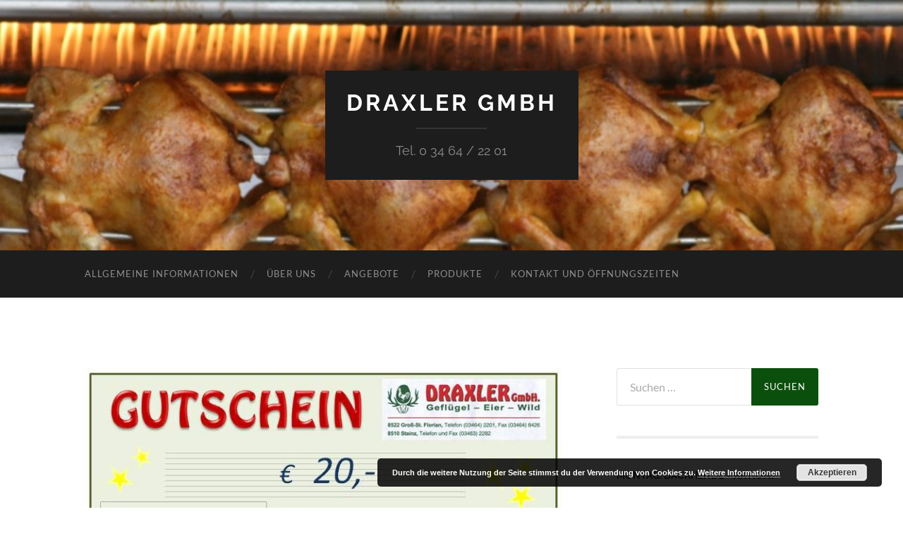

--- FILE ---
content_type: text/html; charset=UTF-8
request_url: https://www.gefluegel-wild-draxler.at/news-2/gutschein-vorschlag_20/
body_size: 11831
content:
<!DOCTYPE html>

<html dir="ltr" lang="de" prefix="og: https://ogp.me/ns#">

	<head>

		<meta http-equiv="content-type" content="text/html" charset="UTF-8" />
		<meta name="viewport" content="width=device-width, initial-scale=1.0" >

		<link rel="profile" href="http://gmpg.org/xfn/11">

		<title>| Draxler GmbH</title>

		<!-- All in One SEO 4.9.3 - aioseo.com -->
	<meta name="robots" content="max-image-preview:large" />
	<link rel="canonical" href="https://www.gefluegel-wild-draxler.at/news-2/gutschein-vorschlag_20/" />
	<meta name="generator" content="All in One SEO (AIOSEO) 4.9.3" />
		<meta property="og:locale" content="de_DE" />
		<meta property="og:site_name" content="Draxler GmbH | Tel. 0 34 64 / 22 01" />
		<meta property="og:type" content="article" />
		<meta property="og:title" content="| Draxler GmbH" />
		<meta property="og:url" content="https://www.gefluegel-wild-draxler.at/news-2/gutschein-vorschlag_20/" />
		<meta property="article:published_time" content="2015-11-25T21:39:43+00:00" />
		<meta property="article:modified_time" content="2015-11-25T22:03:38+00:00" />
		<meta name="twitter:card" content="summary" />
		<meta name="twitter:title" content="| Draxler GmbH" />
		<script type="application/ld+json" class="aioseo-schema">
			{"@context":"https:\/\/schema.org","@graph":[{"@type":"BreadcrumbList","@id":"https:\/\/www.gefluegel-wild-draxler.at\/news-2\/gutschein-vorschlag_20\/#breadcrumblist","itemListElement":[{"@type":"ListItem","@id":"https:\/\/www.gefluegel-wild-draxler.at#listItem","position":1,"name":"Home","item":"https:\/\/www.gefluegel-wild-draxler.at"},{"@type":"ListItem","@id":"https:\/\/www.gefluegel-wild-draxler.at\/news-2\/gutschein-vorschlag_20\/#listItem","position":2,"previousItem":{"@type":"ListItem","@id":"https:\/\/www.gefluegel-wild-draxler.at#listItem","name":"Home"}}]},{"@type":"ItemPage","@id":"https:\/\/www.gefluegel-wild-draxler.at\/news-2\/gutschein-vorschlag_20\/#itempage","url":"https:\/\/www.gefluegel-wild-draxler.at\/news-2\/gutschein-vorschlag_20\/","name":"| Draxler GmbH","inLanguage":"de-DE","isPartOf":{"@id":"https:\/\/www.gefluegel-wild-draxler.at\/#website"},"breadcrumb":{"@id":"https:\/\/www.gefluegel-wild-draxler.at\/news-2\/gutschein-vorschlag_20\/#breadcrumblist"},"author":{"@id":"https:\/\/www.gefluegel-wild-draxler.at\/author\/drax\/#author"},"creator":{"@id":"https:\/\/www.gefluegel-wild-draxler.at\/author\/drax\/#author"},"datePublished":"2015-11-25T22:39:43+01:00","dateModified":"2015-11-25T23:03:38+01:00"},{"@type":"Organization","@id":"https:\/\/www.gefluegel-wild-draxler.at\/#organization","name":"Draxler GmbH","description":"Tel. 0 34 64 \/ 22 01","url":"https:\/\/www.gefluegel-wild-draxler.at\/"},{"@type":"Person","@id":"https:\/\/www.gefluegel-wild-draxler.at\/author\/drax\/#author","url":"https:\/\/www.gefluegel-wild-draxler.at\/author\/drax\/","name":"drax","image":{"@type":"ImageObject","@id":"https:\/\/www.gefluegel-wild-draxler.at\/news-2\/gutschein-vorschlag_20\/#authorImage","url":"https:\/\/secure.gravatar.com\/avatar\/a632ef9d146f0080cb7ab8b375d4d00b8ed0f497ae9d19537586424eae14bea9?s=96&d=mm&r=g","width":96,"height":96,"caption":"drax"}},{"@type":"WebSite","@id":"https:\/\/www.gefluegel-wild-draxler.at\/#website","url":"https:\/\/www.gefluegel-wild-draxler.at\/","name":"Draxler GmbH","description":"Tel. 0 34 64 \/ 22 01","inLanguage":"de-DE","publisher":{"@id":"https:\/\/www.gefluegel-wild-draxler.at\/#organization"}}]}
		</script>
		<!-- All in One SEO -->

<link rel='dns-prefetch' href='//maxcdn.bootstrapcdn.com' />
<link rel="alternate" type="application/rss+xml" title="Draxler GmbH &raquo; Feed" href="https://www.gefluegel-wild-draxler.at/feed/" />
<link rel="alternate" type="application/rss+xml" title="Draxler GmbH &raquo; Kommentar-Feed" href="https://www.gefluegel-wild-draxler.at/comments/feed/" />
<link rel="alternate" title="oEmbed (JSON)" type="application/json+oembed" href="https://www.gefluegel-wild-draxler.at/wp-json/oembed/1.0/embed?url=https%3A%2F%2Fwww.gefluegel-wild-draxler.at%2Fnews-2%2Fgutschein-vorschlag_20%2F" />
<link rel="alternate" title="oEmbed (XML)" type="text/xml+oembed" href="https://www.gefluegel-wild-draxler.at/wp-json/oembed/1.0/embed?url=https%3A%2F%2Fwww.gefluegel-wild-draxler.at%2Fnews-2%2Fgutschein-vorschlag_20%2F&#038;format=xml" />
<style id='wp-img-auto-sizes-contain-inline-css' type='text/css'>
img:is([sizes=auto i],[sizes^="auto," i]){contain-intrinsic-size:3000px 1500px}
/*# sourceURL=wp-img-auto-sizes-contain-inline-css */
</style>
<style id='wp-emoji-styles-inline-css' type='text/css'>

	img.wp-smiley, img.emoji {
		display: inline !important;
		border: none !important;
		box-shadow: none !important;
		height: 1em !important;
		width: 1em !important;
		margin: 0 0.07em !important;
		vertical-align: -0.1em !important;
		background: none !important;
		padding: 0 !important;
	}
/*# sourceURL=wp-emoji-styles-inline-css */
</style>
<style id='wp-block-library-inline-css' type='text/css'>
:root{--wp-block-synced-color:#7a00df;--wp-block-synced-color--rgb:122,0,223;--wp-bound-block-color:var(--wp-block-synced-color);--wp-editor-canvas-background:#ddd;--wp-admin-theme-color:#007cba;--wp-admin-theme-color--rgb:0,124,186;--wp-admin-theme-color-darker-10:#006ba1;--wp-admin-theme-color-darker-10--rgb:0,107,160.5;--wp-admin-theme-color-darker-20:#005a87;--wp-admin-theme-color-darker-20--rgb:0,90,135;--wp-admin-border-width-focus:2px}@media (min-resolution:192dpi){:root{--wp-admin-border-width-focus:1.5px}}.wp-element-button{cursor:pointer}:root .has-very-light-gray-background-color{background-color:#eee}:root .has-very-dark-gray-background-color{background-color:#313131}:root .has-very-light-gray-color{color:#eee}:root .has-very-dark-gray-color{color:#313131}:root .has-vivid-green-cyan-to-vivid-cyan-blue-gradient-background{background:linear-gradient(135deg,#00d084,#0693e3)}:root .has-purple-crush-gradient-background{background:linear-gradient(135deg,#34e2e4,#4721fb 50%,#ab1dfe)}:root .has-hazy-dawn-gradient-background{background:linear-gradient(135deg,#faaca8,#dad0ec)}:root .has-subdued-olive-gradient-background{background:linear-gradient(135deg,#fafae1,#67a671)}:root .has-atomic-cream-gradient-background{background:linear-gradient(135deg,#fdd79a,#004a59)}:root .has-nightshade-gradient-background{background:linear-gradient(135deg,#330968,#31cdcf)}:root .has-midnight-gradient-background{background:linear-gradient(135deg,#020381,#2874fc)}:root{--wp--preset--font-size--normal:16px;--wp--preset--font-size--huge:42px}.has-regular-font-size{font-size:1em}.has-larger-font-size{font-size:2.625em}.has-normal-font-size{font-size:var(--wp--preset--font-size--normal)}.has-huge-font-size{font-size:var(--wp--preset--font-size--huge)}.has-text-align-center{text-align:center}.has-text-align-left{text-align:left}.has-text-align-right{text-align:right}.has-fit-text{white-space:nowrap!important}#end-resizable-editor-section{display:none}.aligncenter{clear:both}.items-justified-left{justify-content:flex-start}.items-justified-center{justify-content:center}.items-justified-right{justify-content:flex-end}.items-justified-space-between{justify-content:space-between}.screen-reader-text{border:0;clip-path:inset(50%);height:1px;margin:-1px;overflow:hidden;padding:0;position:absolute;width:1px;word-wrap:normal!important}.screen-reader-text:focus{background-color:#ddd;clip-path:none;color:#444;display:block;font-size:1em;height:auto;left:5px;line-height:normal;padding:15px 23px 14px;text-decoration:none;top:5px;width:auto;z-index:100000}html :where(.has-border-color){border-style:solid}html :where([style*=border-top-color]){border-top-style:solid}html :where([style*=border-right-color]){border-right-style:solid}html :where([style*=border-bottom-color]){border-bottom-style:solid}html :where([style*=border-left-color]){border-left-style:solid}html :where([style*=border-width]){border-style:solid}html :where([style*=border-top-width]){border-top-style:solid}html :where([style*=border-right-width]){border-right-style:solid}html :where([style*=border-bottom-width]){border-bottom-style:solid}html :where([style*=border-left-width]){border-left-style:solid}html :where(img[class*=wp-image-]){height:auto;max-width:100%}:where(figure){margin:0 0 1em}html :where(.is-position-sticky){--wp-admin--admin-bar--position-offset:var(--wp-admin--admin-bar--height,0px)}@media screen and (max-width:600px){html :where(.is-position-sticky){--wp-admin--admin-bar--position-offset:0px}}

/*# sourceURL=wp-block-library-inline-css */
</style><link rel='stylesheet' id='wc-blocks-style-css' href='https://www.gefluegel-wild-draxler.at/wp-content/plugins/woocommerce/assets/client/blocks/wc-blocks.css?ver=wc-10.4.3' type='text/css' media='all' />
<style id='global-styles-inline-css' type='text/css'>
:root{--wp--preset--aspect-ratio--square: 1;--wp--preset--aspect-ratio--4-3: 4/3;--wp--preset--aspect-ratio--3-4: 3/4;--wp--preset--aspect-ratio--3-2: 3/2;--wp--preset--aspect-ratio--2-3: 2/3;--wp--preset--aspect-ratio--16-9: 16/9;--wp--preset--aspect-ratio--9-16: 9/16;--wp--preset--color--black: #000000;--wp--preset--color--cyan-bluish-gray: #abb8c3;--wp--preset--color--white: #fff;--wp--preset--color--pale-pink: #f78da7;--wp--preset--color--vivid-red: #cf2e2e;--wp--preset--color--luminous-vivid-orange: #ff6900;--wp--preset--color--luminous-vivid-amber: #fcb900;--wp--preset--color--light-green-cyan: #7bdcb5;--wp--preset--color--vivid-green-cyan: #00d084;--wp--preset--color--pale-cyan-blue: #8ed1fc;--wp--preset--color--vivid-cyan-blue: #0693e3;--wp--preset--color--vivid-purple: #9b51e0;--wp--preset--color--accent: #0b4f0c;--wp--preset--color--dark-gray: #444;--wp--preset--color--medium-gray: #666;--wp--preset--color--light-gray: #888;--wp--preset--gradient--vivid-cyan-blue-to-vivid-purple: linear-gradient(135deg,rgb(6,147,227) 0%,rgb(155,81,224) 100%);--wp--preset--gradient--light-green-cyan-to-vivid-green-cyan: linear-gradient(135deg,rgb(122,220,180) 0%,rgb(0,208,130) 100%);--wp--preset--gradient--luminous-vivid-amber-to-luminous-vivid-orange: linear-gradient(135deg,rgb(252,185,0) 0%,rgb(255,105,0) 100%);--wp--preset--gradient--luminous-vivid-orange-to-vivid-red: linear-gradient(135deg,rgb(255,105,0) 0%,rgb(207,46,46) 100%);--wp--preset--gradient--very-light-gray-to-cyan-bluish-gray: linear-gradient(135deg,rgb(238,238,238) 0%,rgb(169,184,195) 100%);--wp--preset--gradient--cool-to-warm-spectrum: linear-gradient(135deg,rgb(74,234,220) 0%,rgb(151,120,209) 20%,rgb(207,42,186) 40%,rgb(238,44,130) 60%,rgb(251,105,98) 80%,rgb(254,248,76) 100%);--wp--preset--gradient--blush-light-purple: linear-gradient(135deg,rgb(255,206,236) 0%,rgb(152,150,240) 100%);--wp--preset--gradient--blush-bordeaux: linear-gradient(135deg,rgb(254,205,165) 0%,rgb(254,45,45) 50%,rgb(107,0,62) 100%);--wp--preset--gradient--luminous-dusk: linear-gradient(135deg,rgb(255,203,112) 0%,rgb(199,81,192) 50%,rgb(65,88,208) 100%);--wp--preset--gradient--pale-ocean: linear-gradient(135deg,rgb(255,245,203) 0%,rgb(182,227,212) 50%,rgb(51,167,181) 100%);--wp--preset--gradient--electric-grass: linear-gradient(135deg,rgb(202,248,128) 0%,rgb(113,206,126) 100%);--wp--preset--gradient--midnight: linear-gradient(135deg,rgb(2,3,129) 0%,rgb(40,116,252) 100%);--wp--preset--font-size--small: 16px;--wp--preset--font-size--medium: 20px;--wp--preset--font-size--large: 24px;--wp--preset--font-size--x-large: 42px;--wp--preset--font-size--regular: 19px;--wp--preset--font-size--larger: 32px;--wp--preset--spacing--20: 0.44rem;--wp--preset--spacing--30: 0.67rem;--wp--preset--spacing--40: 1rem;--wp--preset--spacing--50: 1.5rem;--wp--preset--spacing--60: 2.25rem;--wp--preset--spacing--70: 3.38rem;--wp--preset--spacing--80: 5.06rem;--wp--preset--shadow--natural: 6px 6px 9px rgba(0, 0, 0, 0.2);--wp--preset--shadow--deep: 12px 12px 50px rgba(0, 0, 0, 0.4);--wp--preset--shadow--sharp: 6px 6px 0px rgba(0, 0, 0, 0.2);--wp--preset--shadow--outlined: 6px 6px 0px -3px rgb(255, 255, 255), 6px 6px rgb(0, 0, 0);--wp--preset--shadow--crisp: 6px 6px 0px rgb(0, 0, 0);}:where(.is-layout-flex){gap: 0.5em;}:where(.is-layout-grid){gap: 0.5em;}body .is-layout-flex{display: flex;}.is-layout-flex{flex-wrap: wrap;align-items: center;}.is-layout-flex > :is(*, div){margin: 0;}body .is-layout-grid{display: grid;}.is-layout-grid > :is(*, div){margin: 0;}:where(.wp-block-columns.is-layout-flex){gap: 2em;}:where(.wp-block-columns.is-layout-grid){gap: 2em;}:where(.wp-block-post-template.is-layout-flex){gap: 1.25em;}:where(.wp-block-post-template.is-layout-grid){gap: 1.25em;}.has-black-color{color: var(--wp--preset--color--black) !important;}.has-cyan-bluish-gray-color{color: var(--wp--preset--color--cyan-bluish-gray) !important;}.has-white-color{color: var(--wp--preset--color--white) !important;}.has-pale-pink-color{color: var(--wp--preset--color--pale-pink) !important;}.has-vivid-red-color{color: var(--wp--preset--color--vivid-red) !important;}.has-luminous-vivid-orange-color{color: var(--wp--preset--color--luminous-vivid-orange) !important;}.has-luminous-vivid-amber-color{color: var(--wp--preset--color--luminous-vivid-amber) !important;}.has-light-green-cyan-color{color: var(--wp--preset--color--light-green-cyan) !important;}.has-vivid-green-cyan-color{color: var(--wp--preset--color--vivid-green-cyan) !important;}.has-pale-cyan-blue-color{color: var(--wp--preset--color--pale-cyan-blue) !important;}.has-vivid-cyan-blue-color{color: var(--wp--preset--color--vivid-cyan-blue) !important;}.has-vivid-purple-color{color: var(--wp--preset--color--vivid-purple) !important;}.has-black-background-color{background-color: var(--wp--preset--color--black) !important;}.has-cyan-bluish-gray-background-color{background-color: var(--wp--preset--color--cyan-bluish-gray) !important;}.has-white-background-color{background-color: var(--wp--preset--color--white) !important;}.has-pale-pink-background-color{background-color: var(--wp--preset--color--pale-pink) !important;}.has-vivid-red-background-color{background-color: var(--wp--preset--color--vivid-red) !important;}.has-luminous-vivid-orange-background-color{background-color: var(--wp--preset--color--luminous-vivid-orange) !important;}.has-luminous-vivid-amber-background-color{background-color: var(--wp--preset--color--luminous-vivid-amber) !important;}.has-light-green-cyan-background-color{background-color: var(--wp--preset--color--light-green-cyan) !important;}.has-vivid-green-cyan-background-color{background-color: var(--wp--preset--color--vivid-green-cyan) !important;}.has-pale-cyan-blue-background-color{background-color: var(--wp--preset--color--pale-cyan-blue) !important;}.has-vivid-cyan-blue-background-color{background-color: var(--wp--preset--color--vivid-cyan-blue) !important;}.has-vivid-purple-background-color{background-color: var(--wp--preset--color--vivid-purple) !important;}.has-black-border-color{border-color: var(--wp--preset--color--black) !important;}.has-cyan-bluish-gray-border-color{border-color: var(--wp--preset--color--cyan-bluish-gray) !important;}.has-white-border-color{border-color: var(--wp--preset--color--white) !important;}.has-pale-pink-border-color{border-color: var(--wp--preset--color--pale-pink) !important;}.has-vivid-red-border-color{border-color: var(--wp--preset--color--vivid-red) !important;}.has-luminous-vivid-orange-border-color{border-color: var(--wp--preset--color--luminous-vivid-orange) !important;}.has-luminous-vivid-amber-border-color{border-color: var(--wp--preset--color--luminous-vivid-amber) !important;}.has-light-green-cyan-border-color{border-color: var(--wp--preset--color--light-green-cyan) !important;}.has-vivid-green-cyan-border-color{border-color: var(--wp--preset--color--vivid-green-cyan) !important;}.has-pale-cyan-blue-border-color{border-color: var(--wp--preset--color--pale-cyan-blue) !important;}.has-vivid-cyan-blue-border-color{border-color: var(--wp--preset--color--vivid-cyan-blue) !important;}.has-vivid-purple-border-color{border-color: var(--wp--preset--color--vivid-purple) !important;}.has-vivid-cyan-blue-to-vivid-purple-gradient-background{background: var(--wp--preset--gradient--vivid-cyan-blue-to-vivid-purple) !important;}.has-light-green-cyan-to-vivid-green-cyan-gradient-background{background: var(--wp--preset--gradient--light-green-cyan-to-vivid-green-cyan) !important;}.has-luminous-vivid-amber-to-luminous-vivid-orange-gradient-background{background: var(--wp--preset--gradient--luminous-vivid-amber-to-luminous-vivid-orange) !important;}.has-luminous-vivid-orange-to-vivid-red-gradient-background{background: var(--wp--preset--gradient--luminous-vivid-orange-to-vivid-red) !important;}.has-very-light-gray-to-cyan-bluish-gray-gradient-background{background: var(--wp--preset--gradient--very-light-gray-to-cyan-bluish-gray) !important;}.has-cool-to-warm-spectrum-gradient-background{background: var(--wp--preset--gradient--cool-to-warm-spectrum) !important;}.has-blush-light-purple-gradient-background{background: var(--wp--preset--gradient--blush-light-purple) !important;}.has-blush-bordeaux-gradient-background{background: var(--wp--preset--gradient--blush-bordeaux) !important;}.has-luminous-dusk-gradient-background{background: var(--wp--preset--gradient--luminous-dusk) !important;}.has-pale-ocean-gradient-background{background: var(--wp--preset--gradient--pale-ocean) !important;}.has-electric-grass-gradient-background{background: var(--wp--preset--gradient--electric-grass) !important;}.has-midnight-gradient-background{background: var(--wp--preset--gradient--midnight) !important;}.has-small-font-size{font-size: var(--wp--preset--font-size--small) !important;}.has-medium-font-size{font-size: var(--wp--preset--font-size--medium) !important;}.has-large-font-size{font-size: var(--wp--preset--font-size--large) !important;}.has-x-large-font-size{font-size: var(--wp--preset--font-size--x-large) !important;}
/*# sourceURL=global-styles-inline-css */
</style>

<style id='classic-theme-styles-inline-css' type='text/css'>
/*! This file is auto-generated */
.wp-block-button__link{color:#fff;background-color:#32373c;border-radius:9999px;box-shadow:none;text-decoration:none;padding:calc(.667em + 2px) calc(1.333em + 2px);font-size:1.125em}.wp-block-file__button{background:#32373c;color:#fff;text-decoration:none}
/*# sourceURL=/wp-includes/css/classic-themes.min.css */
</style>
<link rel='stylesheet' id='jquery-ui-css' href='https://www.gefluegel-wild-draxler.at/wp-content/plugins/bulk-photo-to-product-importer-extension-for-woocommerce/assets/css/jquery-ui-1.9.1.custom.css?ver=8f3b9cd728f4446bebddac5aa76401bb' type='text/css' media='all' />
<link rel='stylesheet' id='ptp_chosen-css' href='https://www.gefluegel-wild-draxler.at/wp-content/plugins/bulk-photo-to-product-importer-extension-for-woocommerce/assets/css/chosen.min.css?ver=8f3b9cd728f4446bebddac5aa76401bb' type='text/css' media='all' />
<link rel='stylesheet' id='ptp_frontend-css' href='https://www.gefluegel-wild-draxler.at/wp-content/plugins/bulk-photo-to-product-importer-extension-for-woocommerce/front-end/assets/css/frontend.css?ver=8f3b9cd728f4446bebddac5aa76401bb' type='text/css' media='all' />
<link rel='stylesheet' id='contact-form-7-css' href='https://www.gefluegel-wild-draxler.at/wp-content/plugins/contact-form-7/includes/css/styles.css?ver=6.1.4' type='text/css' media='all' />
<link rel='stylesheet' id='woocommerce-layout-css' href='https://www.gefluegel-wild-draxler.at/wp-content/plugins/woocommerce/assets/css/woocommerce-layout.css?ver=10.4.3' type='text/css' media='all' />
<link rel='stylesheet' id='woocommerce-smallscreen-css' href='https://www.gefluegel-wild-draxler.at/wp-content/plugins/woocommerce/assets/css/woocommerce-smallscreen.css?ver=10.4.3' type='text/css' media='only screen and (max-width: 768px)' />
<link rel='stylesheet' id='woocommerce-general-css' href='https://www.gefluegel-wild-draxler.at/wp-content/plugins/woocommerce/assets/css/woocommerce.css?ver=10.4.3' type='text/css' media='all' />
<style id='woocommerce-inline-inline-css' type='text/css'>
.woocommerce form .form-row .required { visibility: visible; }
/*# sourceURL=woocommerce-inline-inline-css */
</style>
<link rel='stylesheet' id='cff-css' href='https://www.gefluegel-wild-draxler.at/wp-content/plugins/custom-facebook-feed/assets/css/cff-style.min.css?ver=4.3.4' type='text/css' media='all' />
<link rel='stylesheet' id='sb-font-awesome-css' href='https://maxcdn.bootstrapcdn.com/font-awesome/4.7.0/css/font-awesome.min.css?ver=8f3b9cd728f4446bebddac5aa76401bb' type='text/css' media='all' />
<link rel='stylesheet' id='tablepress-default-css' href='https://www.gefluegel-wild-draxler.at/wp-content/plugins/tablepress/css/build/default.css?ver=3.2.6' type='text/css' media='all' />
<link rel='stylesheet' id='hemingway_googleFonts-css' href='https://www.gefluegel-wild-draxler.at/wp-content/themes/hemingway/assets/css/fonts.css' type='text/css' media='all' />
<link rel='stylesheet' id='hemingway_style-css' href='https://www.gefluegel-wild-draxler.at/wp-content/themes/hemingway/style.css?ver=2.3.2' type='text/css' media='all' />
<script type="text/javascript" src="https://www.gefluegel-wild-draxler.at/wp-includes/js/jquery/jquery.min.js?ver=3.7.1" id="jquery-core-js"></script>
<script type="text/javascript" src="https://www.gefluegel-wild-draxler.at/wp-includes/js/jquery/jquery-migrate.min.js?ver=3.4.1" id="jquery-migrate-js"></script>
<script type="text/javascript" src="https://www.gefluegel-wild-draxler.at/wp-content/plugins/bulk-photo-to-product-importer-extension-for-woocommerce/assets/js/chosen.jquery.min.js?ver=8f3b9cd728f4446bebddac5aa76401bb" id="ptp_chosen-js"></script>
<script type="text/javascript" id="ptp_frontend-js-extra">
/* <![CDATA[ */
var PTPImporter_Vars_Frontend = {"ajaxurl":"https://www.gefluegel-wild-draxler.at/wp-admin/admin-ajax.php","nonce":"d3320827dc"};
//# sourceURL=ptp_frontend-js-extra
/* ]]> */
</script>
<script type="text/javascript" src="https://www.gefluegel-wild-draxler.at/wp-content/plugins/bulk-photo-to-product-importer-extension-for-woocommerce/front-end/assets/js/frontend.js?ver=8f3b9cd728f4446bebddac5aa76401bb" id="ptp_frontend-js"></script>
<script type="text/javascript" src="https://www.gefluegel-wild-draxler.at/wp-content/plugins/bulk-photo-to-product-importer-extension-for-woocommerce/front-end/assets/js/misc.js?ver=8f3b9cd728f4446bebddac5aa76401bb" id="ptp_misc-js"></script>
<script type="text/javascript" src="https://www.gefluegel-wild-draxler.at/wp-content/plugins/woocommerce/assets/js/jquery-blockui/jquery.blockUI.min.js?ver=2.7.0-wc.10.4.3" id="wc-jquery-blockui-js" defer="defer" data-wp-strategy="defer"></script>
<script type="text/javascript" id="wc-add-to-cart-js-extra">
/* <![CDATA[ */
var wc_add_to_cart_params = {"ajax_url":"/wp-admin/admin-ajax.php","wc_ajax_url":"/?wc-ajax=%%endpoint%%","i18n_view_cart":"Warenkorb anzeigen","cart_url":"https://www.gefluegel-wild-draxler.at/cart/","is_cart":"","cart_redirect_after_add":"no"};
//# sourceURL=wc-add-to-cart-js-extra
/* ]]> */
</script>
<script type="text/javascript" src="https://www.gefluegel-wild-draxler.at/wp-content/plugins/woocommerce/assets/js/frontend/add-to-cart.min.js?ver=10.4.3" id="wc-add-to-cart-js" defer="defer" data-wp-strategy="defer"></script>
<script type="text/javascript" src="https://www.gefluegel-wild-draxler.at/wp-content/plugins/woocommerce/assets/js/js-cookie/js.cookie.min.js?ver=2.1.4-wc.10.4.3" id="wc-js-cookie-js" defer="defer" data-wp-strategy="defer"></script>
<script type="text/javascript" id="woocommerce-js-extra">
/* <![CDATA[ */
var woocommerce_params = {"ajax_url":"/wp-admin/admin-ajax.php","wc_ajax_url":"/?wc-ajax=%%endpoint%%","i18n_password_show":"Passwort anzeigen","i18n_password_hide":"Passwort ausblenden"};
//# sourceURL=woocommerce-js-extra
/* ]]> */
</script>
<script type="text/javascript" src="https://www.gefluegel-wild-draxler.at/wp-content/plugins/woocommerce/assets/js/frontend/woocommerce.min.js?ver=10.4.3" id="woocommerce-js" defer="defer" data-wp-strategy="defer"></script>
<link rel="https://api.w.org/" href="https://www.gefluegel-wild-draxler.at/wp-json/" /><link rel="alternate" title="JSON" type="application/json" href="https://www.gefluegel-wild-draxler.at/wp-json/wp/v2/media/407" /><link rel="EditURI" type="application/rsd+xml" title="RSD" href="https://www.gefluegel-wild-draxler.at/xmlrpc.php?rsd" />

<link rel='shortlink' href='https://www.gefluegel-wild-draxler.at/?p=407' />
<!-- Analytics by WP Statistics - https://wp-statistics.com -->
<style type="text/css"><!-- Customizer CSS -->::selection { background-color: #0b4f0c; }.featured-media .sticky-post { background-color: #0b4f0c; }fieldset legend { background-color: #0b4f0c; }:root .has-accent-background-color { background-color: #0b4f0c; }button:hover { background-color: #0b4f0c; }.button:hover { background-color: #0b4f0c; }.faux-button:hover { background-color: #0b4f0c; }a.more-link:hover { background-color: #0b4f0c; }.wp-block-button__link:hover { background-color: #0b4f0c; }.is-style-outline .wp-block-button__link.has-accent-color:hover { background-color: #0b4f0c; }.wp-block-file__button:hover { background-color: #0b4f0c; }input[type="button"]:hover { background-color: #0b4f0c; }input[type="reset"]:hover { background-color: #0b4f0c; }input[type="submit"]:hover { background-color: #0b4f0c; }.post-tags a:hover { background-color: #0b4f0c; }.content #respond input[type="submit"]:hover { background-color: #0b4f0c; }.search-form .search-submit { background-color: #0b4f0c; }.sidebar .tagcloud a:hover { background-color: #0b4f0c; }.footer .tagcloud a:hover { background-color: #0b4f0c; }.is-style-outline .wp-block-button__link.has-accent-color:hover { border-color: #0b4f0c; }.post-tags a:hover:after { border-right-color: #0b4f0c; }a { color: #0b4f0c; }.blog-title a:hover { color: #0b4f0c; }.blog-menu a:hover { color: #0b4f0c; }.post-title a:hover { color: #0b4f0c; }.post-meta a:hover { color: #0b4f0c; }.blog .format-quote blockquote cite a:hover { color: #0b4f0c; }:root .has-accent-color { color: #0b4f0c; }.post-categories a { color: #0b4f0c; }.post-categories a:hover { color: #0b4f0c; }.post-nav a:hover { color: #0b4f0c; }.archive-nav a:hover { color: #0b4f0c; }.comment-meta-content cite a:hover { color: #0b4f0c; }.comment-meta-content p a:hover { color: #0b4f0c; }.comment-actions a:hover { color: #0b4f0c; }#cancel-comment-reply-link { color: #0b4f0c; }#cancel-comment-reply-link:hover { color: #0b4f0c; }.widget-title a { color: #0b4f0c; }.widget-title a:hover { color: #0b4f0c; }.widget_text a { color: #0b4f0c; }.widget_text a:hover { color: #0b4f0c; }.widget_rss a { color: #0b4f0c; }.widget_rss a:hover { color: #0b4f0c; }.widget_archive a { color: #0b4f0c; }.widget_archive a:hover { color: #0b4f0c; }.widget_meta a { color: #0b4f0c; }.widget_meta a:hover { color: #0b4f0c; }.widget_recent_comments a { color: #0b4f0c; }.widget_recent_comments a:hover { color: #0b4f0c; }.widget_pages a { color: #0b4f0c; }.widget_pages a:hover { color: #0b4f0c; }.widget_links a { color: #0b4f0c; }.widget_links a:hover { color: #0b4f0c; }.widget_recent_entries a { color: #0b4f0c; }.widget_recent_entries a:hover { color: #0b4f0c; }.widget_categories a { color: #0b4f0c; }.widget_categories a:hover { color: #0b4f0c; }#wp-calendar a { color: #0b4f0c; }#wp-calendar a:hover { color: #0b4f0c; }#wp-calendar tfoot a:hover { color: #0b4f0c; }.wp-calendar-nav a:hover { color: #0b4f0c; }.widgetmore a { color: #0b4f0c; }.widgetmore a:hover { color: #0b4f0c; }</style><!-- /Customizer CSS -->	<noscript><style>.woocommerce-product-gallery{ opacity: 1 !important; }</style></noscript>
	
	<link rel='stylesheet' id='basecss-css' href='https://www.gefluegel-wild-draxler.at/wp-content/plugins/eu-cookie-law/css/style.css?ver=8f3b9cd728f4446bebddac5aa76401bb' type='text/css' media='all' />
</head>
	
	<body class="attachment wp-singular attachment-template-default attachmentid-407 attachment-jpeg wp-theme-hemingway theme-hemingway woocommerce-no-js">

		
		<a class="skip-link button" href="#site-content">Zum Inhalt springen</a>
	
		<div class="big-wrapper">
	
			<div class="header-cover section bg-dark-light no-padding">

						
				<div class="header section" style="background-image: url( https://www.gefluegel-wild-draxler.at/wp-content/uploads/2015/11/cropped-Grillhendl_2-2.jpg );">
							
					<div class="header-inner section-inner">
					
											
							<div class="blog-info">
							
																	<div class="blog-title">
										<a href="https://www.gefluegel-wild-draxler.at" rel="home">Draxler GmbH</a>
									</div>
																
																	<p class="blog-description">Tel. 0 34 64 / 22 01</p>
															
							</div><!-- .blog-info -->
							
															
					</div><!-- .header-inner -->
								
				</div><!-- .header -->
			
			</div><!-- .bg-dark -->
			
			<div class="navigation section no-padding bg-dark">
			
				<div class="navigation-inner section-inner group">
				
					<div class="toggle-container section-inner hidden">
			
						<button type="button" class="nav-toggle toggle">
							<div class="bar"></div>
							<div class="bar"></div>
							<div class="bar"></div>
							<span class="screen-reader-text">Mobile-Menü ein-/ausblenden</span>
						</button>
						
						<button type="button" class="search-toggle toggle">
							<div class="metal"></div>
							<div class="glass"></div>
							<div class="handle"></div>
							<span class="screen-reader-text">Suchfeld ein-/ausblenden</span>
						</button>
											
					</div><!-- .toggle-container -->
					
					<div class="blog-search hidden">
						<form role="search" method="get" class="search-form" action="https://www.gefluegel-wild-draxler.at/">
				<label>
					<span class="screen-reader-text">Suche nach:</span>
					<input type="search" class="search-field" placeholder="Suchen …" value="" name="s" />
				</label>
				<input type="submit" class="search-submit" value="Suchen" />
			</form>					</div><!-- .blog-search -->
				
					<ul class="blog-menu">
						<li id="menu-item-93" class="menu-item menu-item-type-post_type menu-item-object-page menu-item-home menu-item-93"><a href="https://www.gefluegel-wild-draxler.at/">Allgemeine Informationen</a></li>
<li id="menu-item-111" class="menu-item menu-item-type-post_type menu-item-object-page menu-item-111"><a href="https://www.gefluegel-wild-draxler.at/gefluegel-eier-wild-draxler/">Über uns</a></li>
<li id="menu-item-771" class="menu-item menu-item-type-post_type menu-item-object-page menu-item-771"><a href="https://www.gefluegel-wild-draxler.at/angebote/">Angebote</a></li>
<li id="menu-item-144" class="menu-item menu-item-type-post_type menu-item-object-page menu-item-144"><a href="https://www.gefluegel-wild-draxler.at/produkte-2/">Produkte</a></li>
<li id="menu-item-64" class="menu-item menu-item-type-post_type menu-item-object-page menu-item-64"><a href="https://www.gefluegel-wild-draxler.at/unternehmen/">Kontakt und Öffnungszeiten</a></li>
					 </ul><!-- .blog-menu -->
					 
					 <ul class="mobile-menu">
					
						<li class="menu-item menu-item-type-post_type menu-item-object-page menu-item-home menu-item-93"><a href="https://www.gefluegel-wild-draxler.at/">Allgemeine Informationen</a></li>
<li class="menu-item menu-item-type-post_type menu-item-object-page menu-item-111"><a href="https://www.gefluegel-wild-draxler.at/gefluegel-eier-wild-draxler/">Über uns</a></li>
<li class="menu-item menu-item-type-post_type menu-item-object-page menu-item-771"><a href="https://www.gefluegel-wild-draxler.at/angebote/">Angebote</a></li>
<li class="menu-item menu-item-type-post_type menu-item-object-page menu-item-144"><a href="https://www.gefluegel-wild-draxler.at/produkte-2/">Produkte</a></li>
<li class="menu-item menu-item-type-post_type menu-item-object-page menu-item-64"><a href="https://www.gefluegel-wild-draxler.at/unternehmen/">Kontakt und Öffnungszeiten</a></li>
						
					 </ul><!-- .mobile-menu -->
				 
				</div><!-- .navigation-inner -->
				
			</div><!-- .navigation -->
<main class="wrapper section-inner group" id="site-content">

	<div class="content left">
											        
				
				<div class="posts">
			
					<div id="post-407" class="post-407 attachment type-attachment status-inherit hentry">
					
						<div class="content-inner">
											
							<figure class="featured-media">
							
															
								<a href="https://www.gefluegel-wild-draxler.at/wp-content/uploads/2015/11/Gutschein-Vorschlag_20.jpg" rel="attachment">
									<img width="676" height="305" src="https://www.gefluegel-wild-draxler.at/wp-content/uploads/2015/11/Gutschein-Vorschlag_20.jpg" class="attachment-post-image size-post-image" alt="" decoding="async" fetchpriority="high" srcset="https://www.gefluegel-wild-draxler.at/wp-content/uploads/2015/11/Gutschein-Vorschlag_20.jpg 704w, https://www.gefluegel-wild-draxler.at/wp-content/uploads/2015/11/Gutschein-Vorschlag_20-600x271.jpg 600w, https://www.gefluegel-wild-draxler.at/wp-content/uploads/2015/11/Gutschein-Vorschlag_20-300x136.jpg 300w" sizes="(max-width: 676px) 100vw, 676px" />								</a>
							
							</figure><!-- .featured-media -->
							
							<div class="post-header">
							
								<h1 class="post-title">Gutschein-Vorschlag_20.jpg</h1>
								
								<div class="post-meta">
								
									<span>25. November 2015</span>
									
									<span class="date-sep"> / </span>
								
									<span>704 <span style="text-transform:lowercase;">x</span> 704 px</span>
								
								</div>
							
							</div><!-- .post-header -->
			
																				
						</div><!-- .content-inner -->
						
						<div class="post-meta-bottom">
										
							<div class="post-nav group">
							
																<a href="https://www.gefluegel-wild-draxler.at/news-2/gutschein-vorschlag_20/" class="post-nav-older" rel="attachment">&laquo; Vorheriger <span>Anhang</span></a>
								<a href="https://www.gefluegel-wild-draxler.at/news-2/produktkatalog/" class="post-nav-newer" rel="attachment">Nächster <span>Anhang</span> &raquo;</a>
														
							</div><!-- .post-nav -->
						
						</div><!-- .post-meta-bottom -->
						
						    
					
			</div><!-- .post -->
			
		</div><!-- .posts -->
		
	</div><!-- .content -->
	
	
	<div class="sidebar right" role="complementary">
		<div id="search-2" class="widget widget_search"><div class="widget-content"><form role="search" method="get" class="search-form" action="https://www.gefluegel-wild-draxler.at/">
				<label>
					<span class="screen-reader-text">Suche nach:</span>
					<input type="search" class="search-field" placeholder="Suchen …" value="" name="s" />
				</label>
				<input type="submit" class="search-submit" value="Suchen" />
			</form></div></div><div id="text-7" class="widget widget_text"><div class="widget-content"><h3 class="widget-title">Montag: Backhendl &#8211; Aktion!</h3>			<div class="textwidget"><h2><a href="http://www.gefluegel-wild-draxler.at/wp-content/uploads/2015/11/Fotolia_50609761_L.jpg"><img loading="lazy" decoding="async" class="wp-image-616 size-medium alignnone" src="http://www.gefluegel-wild-draxler.at/wp-content/uploads/2015/11/Fotolia_50609761_L-300x200.jpg" alt="Angebot Backhendl" width="300" height="200" srcset="https://www.gefluegel-wild-draxler.at/wp-content/uploads/2015/11/Fotolia_50609761_L-300x200.jpg 300w, https://www.gefluegel-wild-draxler.at/wp-content/uploads/2015/11/Fotolia_50609761_L-600x400.jpg 600w, https://www.gefluegel-wild-draxler.at/wp-content/uploads/2015/11/Fotolia_50609761_L-768x512.jpg 768w, https://www.gefluegel-wild-draxler.at/wp-content/uploads/2015/11/Fotolia_50609761_L-1024x683.jpg 1024w" sizes="auto, (max-width: 300px) 100vw, 300px" /></a></h2>
<p>&nbsp;</p>
<p><strong>Montag: Backhendl &#8211; Aktion!</strong><br />
(nur in Groß St. Florian)</p>
<p>Preisermäßigung auf ganze oder halbe Backhendl! Zum Mitnehmen!</p>
<h4><b>Preis: € 12,&#8211;</b></h4>
<p>WIR BITTEN UM VORBESTELLUNG!</p>
</div>
		</div></div><div id="text-9" class="widget widget_text"><div class="widget-content"><h3 class="widget-title">Samstag: Grillhendl &#8211; Aktion!</h3>			<div class="textwidget"><p><img loading="lazy" decoding="async" class="alignnone size-medium wp-image-231" src="http://www.gefluegel-wild-draxler.at/wp-content/uploads/2015/11/Grillhendl-Samstag-300x194.jpg" alt="" width="300" height="194" srcset="https://www.gefluegel-wild-draxler.at/wp-content/uploads/2015/11/Grillhendl-Samstag-300x194.jpg 300w, https://www.gefluegel-wild-draxler.at/wp-content/uploads/2015/11/Grillhendl-Samstag-600x388.jpg 600w, https://www.gefluegel-wild-draxler.at/wp-content/uploads/2015/11/Grillhendl-Samstag-1024x661.jpg 1024w" sizes="auto, (max-width: 300px) 100vw, 300px" /></p>
<p>Jeden Samstag grillen wir für Sie in Groß St. Florian und in Stallhof.<br />
Wir bitten um Vorbestellung!</p>
</div>
		</div></div><div id="text-8" class="widget widget_text"><div class="widget-content"><h3 class="widget-title">Produktkatalog:</h3>			<div class="textwidget"><p><img loading="lazy" decoding="async" class="alignnone size-full wp-image-659" src="http://www.gefluegel-wild-draxler.at/wp-content/uploads/2016/07/Produktkatalog.png" alt="" width="196" height="281" /></p>
<p>Auf Anfrage senden wir Ihnen unseren Produktkatalog gerne zu.</p>
</div>
		</div></div><div id="nav_menu-15" class="widget widget_nav_menu"><div class="widget-content"><div class="menu-fuer-kunden-container"><ul id="menu-fuer-kunden" class="menu"><li id="menu-item-342" class="menu-item menu-item-type-post_type menu-item-object-page menu-item-342"><a href="https://www.gefluegel-wild-draxler.at/unternehmen-2/">Verkauf in Groß St. Florian</a></li>
<li id="menu-item-343" class="menu-item menu-item-type-post_type menu-item-object-page menu-item-343"><a href="https://www.gefluegel-wild-draxler.at/stallhofstainz-verkauf/">Verkauf in Stallhof/Stainz</a></li>
<li id="menu-item-760" class="menu-item menu-item-type-post_type menu-item-object-page menu-item-760"><a href="https://www.gefluegel-wild-draxler.at/lieferanten/">Werde Handelspartner / Lieferant</a></li>
<li id="menu-item-345" class="menu-item menu-item-type-post_type menu-item-object-page menu-item-345"><a href="https://www.gefluegel-wild-draxler.at/kontaktformular/">Kontaktformular</a></li>
</ul></div></div></div>	</div><!-- .sidebar -->
	
	
</main><!-- .wrapper -->
		
	<div class="footer section large-padding bg-dark">
		
		<div class="footer-inner section-inner group">
		
						
				<div class="column column-1 left">
				
					<div class="widgets">
			
						<div id="text-10" class="widget widget_text"><div class="widget-content"><h3 class="widget-title">Öffnungszeiten: Groß St. Florian</h3>			<div class="textwidget"><p>Mo, Mi, Do, Fr: 7:00 &#8211; 14:00 Uhr<br />
Di, Sa: 7:00 &#8211; 12:00 Uhr</p>
<p>Tel. 034 64 / 22 01</p>
</div>
		</div></div>											
					</div>
					
				</div>
				
			<!-- .footer-a -->
				
						
				<div class="column column-2 left">
				
					<div class="widgets">
			
						<div id="text-11" class="widget widget_text"><div class="widget-content"><h3 class="widget-title">Öffnungszeiten: Stallhof/Stainz</h3>			<div class="textwidget"><p>Mo &#8211; Fr: 7:30 &#8211; 12:30 Uhr, 15:00 &#8211; 18:00 Uhr<br />
Sa: 7:00 &#8211; 12:45 Uhr, So: 8:30 &#8211; 11:00 Uhr</p>
<p>Tel: 034 63 / 22 82</p>
</div>
		</div></div>											
					</div><!-- .widgets -->
					
				</div>
				
			<!-- .footer-b -->
								
						
				<div class="column column-3 left">
			
					<div class="widgets">
			
						<div id="nav_menu-14" class="widget widget_nav_menu"><div class="widget-content"><div class="menu-impressum-container"><ul id="menu-impressum" class="menu"><li id="menu-item-582" class="menu-item menu-item-type-post_type menu-item-object-page menu-item-582"><a href="https://www.gefluegel-wild-draxler.at/impressum_2/">Impressum</a></li>
<li id="menu-item-754" class="menu-item menu-item-type-post_type menu-item-object-page menu-item-privacy-policy menu-item-754"><a rel="privacy-policy" href="https://www.gefluegel-wild-draxler.at/datenschutzerklaerung/">Datenschutzerklärung</a></li>
</ul></div></div></div>											
					</div><!-- .widgets -->
					
				</div>
				
			<!-- .footer-c -->
					
		</div><!-- .footer-inner -->
	
	</div><!-- .footer -->
	
	<div class="credits section bg-dark no-padding">
	
		<div class="credits-inner section-inner group">
	
			<p class="credits-left">
				&copy; 2026 <a href="https://www.gefluegel-wild-draxler.at">Draxler GmbH</a>
			</p>
			
			<p class="credits-right">
				<span>Theme von <a href="https://andersnoren.se">Anders Norén</a></span> &mdash; <a title="Nach oben" class="tothetop">Hoch &uarr;</a>
			</p>
					
		</div><!-- .credits-inner -->
		
	</div><!-- .credits -->

</div><!-- .big-wrapper -->

<script type="speculationrules">
{"prefetch":[{"source":"document","where":{"and":[{"href_matches":"/*"},{"not":{"href_matches":["/wp-*.php","/wp-admin/*","/wp-content/uploads/*","/wp-content/*","/wp-content/plugins/*","/wp-content/themes/hemingway/*","/*\\?(.+)"]}},{"not":{"selector_matches":"a[rel~=\"nofollow\"]"}},{"not":{"selector_matches":".no-prefetch, .no-prefetch a"}}]},"eagerness":"conservative"}]}
</script>
<!-- Custom Facebook Feed JS -->
<script type="text/javascript">var cffajaxurl = "https://www.gefluegel-wild-draxler.at/wp-admin/admin-ajax.php";
var cfflinkhashtags = "true";
</script>
	<script type='text/javascript'>
		(function () {
			var c = document.body.className;
			c = c.replace(/woocommerce-no-js/, 'woocommerce-js');
			document.body.className = c;
		})();
	</script>
	<script type="text/javascript" src="https://www.gefluegel-wild-draxler.at/wp-includes/js/jquery/ui/core.min.js?ver=1.13.3" id="jquery-ui-core-js"></script>
<script type="text/javascript" src="https://www.gefluegel-wild-draxler.at/wp-includes/js/jquery/ui/mouse.min.js?ver=1.13.3" id="jquery-ui-mouse-js"></script>
<script type="text/javascript" src="https://www.gefluegel-wild-draxler.at/wp-includes/js/jquery/ui/resizable.min.js?ver=1.13.3" id="jquery-ui-resizable-js"></script>
<script type="text/javascript" src="https://www.gefluegel-wild-draxler.at/wp-includes/js/jquery/ui/draggable.min.js?ver=1.13.3" id="jquery-ui-draggable-js"></script>
<script type="text/javascript" src="https://www.gefluegel-wild-draxler.at/wp-includes/js/jquery/ui/controlgroup.min.js?ver=1.13.3" id="jquery-ui-controlgroup-js"></script>
<script type="text/javascript" src="https://www.gefluegel-wild-draxler.at/wp-includes/js/jquery/ui/checkboxradio.min.js?ver=1.13.3" id="jquery-ui-checkboxradio-js"></script>
<script type="text/javascript" src="https://www.gefluegel-wild-draxler.at/wp-includes/js/jquery/ui/button.min.js?ver=1.13.3" id="jquery-ui-button-js"></script>
<script type="text/javascript" src="https://www.gefluegel-wild-draxler.at/wp-includes/js/jquery/ui/dialog.min.js?ver=1.13.3" id="jquery-ui-dialog-js"></script>
<script type="text/javascript" src="https://www.gefluegel-wild-draxler.at/wp-includes/js/jquery/ui/datepicker.min.js?ver=1.13.3" id="jquery-ui-datepicker-js"></script>
<script type="text/javascript" id="jquery-ui-datepicker-js-after">
/* <![CDATA[ */
jQuery(function(jQuery){jQuery.datepicker.setDefaults({"closeText":"Schlie\u00dfen","currentText":"Heute","monthNames":["Januar","Februar","M\u00e4rz","April","Mai","Juni","Juli","August","September","Oktober","November","Dezember"],"monthNamesShort":["Jan.","Feb.","M\u00e4rz","Apr.","Mai","Juni","Juli","Aug.","Sep.","Okt.","Nov.","Dez."],"nextText":"Weiter","prevText":"Zur\u00fcck","dayNames":["Sonntag","Montag","Dienstag","Mittwoch","Donnerstag","Freitag","Samstag"],"dayNamesShort":["So.","Mo.","Di.","Mi.","Do.","Fr.","Sa."],"dayNamesMin":["S","M","D","M","D","F","S"],"dateFormat":"d. MM yy","firstDay":1,"isRTL":false});});
//# sourceURL=jquery-ui-datepicker-js-after
/* ]]> */
</script>
<script type="text/javascript" src="https://www.gefluegel-wild-draxler.at/wp-includes/js/dist/hooks.min.js?ver=dd5603f07f9220ed27f1" id="wp-hooks-js"></script>
<script type="text/javascript" src="https://www.gefluegel-wild-draxler.at/wp-includes/js/dist/i18n.min.js?ver=c26c3dc7bed366793375" id="wp-i18n-js"></script>
<script type="text/javascript" id="wp-i18n-js-after">
/* <![CDATA[ */
wp.i18n.setLocaleData( { 'text direction\u0004ltr': [ 'ltr' ] } );
//# sourceURL=wp-i18n-js-after
/* ]]> */
</script>
<script type="text/javascript" src="https://www.gefluegel-wild-draxler.at/wp-content/plugins/contact-form-7/includes/swv/js/index.js?ver=6.1.4" id="swv-js"></script>
<script type="text/javascript" id="contact-form-7-js-translations">
/* <![CDATA[ */
( function( domain, translations ) {
	var localeData = translations.locale_data[ domain ] || translations.locale_data.messages;
	localeData[""].domain = domain;
	wp.i18n.setLocaleData( localeData, domain );
} )( "contact-form-7", {"translation-revision-date":"2025-10-26 03:28:49+0000","generator":"GlotPress\/4.0.3","domain":"messages","locale_data":{"messages":{"":{"domain":"messages","plural-forms":"nplurals=2; plural=n != 1;","lang":"de"},"This contact form is placed in the wrong place.":["Dieses Kontaktformular wurde an der falschen Stelle platziert."],"Error:":["Fehler:"]}},"comment":{"reference":"includes\/js\/index.js"}} );
//# sourceURL=contact-form-7-js-translations
/* ]]> */
</script>
<script type="text/javascript" id="contact-form-7-js-before">
/* <![CDATA[ */
var wpcf7 = {
    "api": {
        "root": "https:\/\/www.gefluegel-wild-draxler.at\/wp-json\/",
        "namespace": "contact-form-7\/v1"
    }
};
//# sourceURL=contact-form-7-js-before
/* ]]> */
</script>
<script type="text/javascript" src="https://www.gefluegel-wild-draxler.at/wp-content/plugins/contact-form-7/includes/js/index.js?ver=6.1.4" id="contact-form-7-js"></script>
<script type="text/javascript" src="https://www.gefluegel-wild-draxler.at/wp-content/plugins/custom-facebook-feed/assets/js/cff-scripts.min.js?ver=4.3.4" id="cffscripts-js"></script>
<script type="text/javascript" src="https://www.gefluegel-wild-draxler.at/wp-content/themes/hemingway/assets/js/global.js?ver=2.3.2" id="hemingway_global-js"></script>
<script type="text/javascript" src="https://www.gefluegel-wild-draxler.at/wp-includes/js/comment-reply.min.js?ver=8f3b9cd728f4446bebddac5aa76401bb" id="comment-reply-js" async="async" data-wp-strategy="async" fetchpriority="low"></script>
<script type="text/javascript" src="https://www.gefluegel-wild-draxler.at/wp-content/plugins/woocommerce/assets/js/sourcebuster/sourcebuster.min.js?ver=10.4.3" id="sourcebuster-js-js"></script>
<script type="text/javascript" id="wc-order-attribution-js-extra">
/* <![CDATA[ */
var wc_order_attribution = {"params":{"lifetime":1.0e-5,"session":30,"base64":false,"ajaxurl":"https://www.gefluegel-wild-draxler.at/wp-admin/admin-ajax.php","prefix":"wc_order_attribution_","allowTracking":true},"fields":{"source_type":"current.typ","referrer":"current_add.rf","utm_campaign":"current.cmp","utm_source":"current.src","utm_medium":"current.mdm","utm_content":"current.cnt","utm_id":"current.id","utm_term":"current.trm","utm_source_platform":"current.plt","utm_creative_format":"current.fmt","utm_marketing_tactic":"current.tct","session_entry":"current_add.ep","session_start_time":"current_add.fd","session_pages":"session.pgs","session_count":"udata.vst","user_agent":"udata.uag"}};
//# sourceURL=wc-order-attribution-js-extra
/* ]]> */
</script>
<script type="text/javascript" src="https://www.gefluegel-wild-draxler.at/wp-content/plugins/woocommerce/assets/js/frontend/order-attribution.min.js?ver=10.4.3" id="wc-order-attribution-js"></script>
<script type="text/javascript" id="eucookielaw-scripts-js-extra">
/* <![CDATA[ */
var eucookielaw_data = {"euCookieSet":"","autoBlock":"0","expireTimer":"0","scrollConsent":"1","networkShareURL":"","isCookiePage":"","isRefererWebsite":""};
//# sourceURL=eucookielaw-scripts-js-extra
/* ]]> */
</script>
<script type="text/javascript" src="https://www.gefluegel-wild-draxler.at/wp-content/plugins/eu-cookie-law/js/scripts.js?ver=3.1.6" id="eucookielaw-scripts-js"></script>
<script id="wp-emoji-settings" type="application/json">
{"baseUrl":"https://s.w.org/images/core/emoji/17.0.2/72x72/","ext":".png","svgUrl":"https://s.w.org/images/core/emoji/17.0.2/svg/","svgExt":".svg","source":{"concatemoji":"https://www.gefluegel-wild-draxler.at/wp-includes/js/wp-emoji-release.min.js?ver=8f3b9cd728f4446bebddac5aa76401bb"}}
</script>
<script type="module">
/* <![CDATA[ */
/*! This file is auto-generated */
const a=JSON.parse(document.getElementById("wp-emoji-settings").textContent),o=(window._wpemojiSettings=a,"wpEmojiSettingsSupports"),s=["flag","emoji"];function i(e){try{var t={supportTests:e,timestamp:(new Date).valueOf()};sessionStorage.setItem(o,JSON.stringify(t))}catch(e){}}function c(e,t,n){e.clearRect(0,0,e.canvas.width,e.canvas.height),e.fillText(t,0,0);t=new Uint32Array(e.getImageData(0,0,e.canvas.width,e.canvas.height).data);e.clearRect(0,0,e.canvas.width,e.canvas.height),e.fillText(n,0,0);const a=new Uint32Array(e.getImageData(0,0,e.canvas.width,e.canvas.height).data);return t.every((e,t)=>e===a[t])}function p(e,t){e.clearRect(0,0,e.canvas.width,e.canvas.height),e.fillText(t,0,0);var n=e.getImageData(16,16,1,1);for(let e=0;e<n.data.length;e++)if(0!==n.data[e])return!1;return!0}function u(e,t,n,a){switch(t){case"flag":return n(e,"\ud83c\udff3\ufe0f\u200d\u26a7\ufe0f","\ud83c\udff3\ufe0f\u200b\u26a7\ufe0f")?!1:!n(e,"\ud83c\udde8\ud83c\uddf6","\ud83c\udde8\u200b\ud83c\uddf6")&&!n(e,"\ud83c\udff4\udb40\udc67\udb40\udc62\udb40\udc65\udb40\udc6e\udb40\udc67\udb40\udc7f","\ud83c\udff4\u200b\udb40\udc67\u200b\udb40\udc62\u200b\udb40\udc65\u200b\udb40\udc6e\u200b\udb40\udc67\u200b\udb40\udc7f");case"emoji":return!a(e,"\ud83e\u1fac8")}return!1}function f(e,t,n,a){let r;const o=(r="undefined"!=typeof WorkerGlobalScope&&self instanceof WorkerGlobalScope?new OffscreenCanvas(300,150):document.createElement("canvas")).getContext("2d",{willReadFrequently:!0}),s=(o.textBaseline="top",o.font="600 32px Arial",{});return e.forEach(e=>{s[e]=t(o,e,n,a)}),s}function r(e){var t=document.createElement("script");t.src=e,t.defer=!0,document.head.appendChild(t)}a.supports={everything:!0,everythingExceptFlag:!0},new Promise(t=>{let n=function(){try{var e=JSON.parse(sessionStorage.getItem(o));if("object"==typeof e&&"number"==typeof e.timestamp&&(new Date).valueOf()<e.timestamp+604800&&"object"==typeof e.supportTests)return e.supportTests}catch(e){}return null}();if(!n){if("undefined"!=typeof Worker&&"undefined"!=typeof OffscreenCanvas&&"undefined"!=typeof URL&&URL.createObjectURL&&"undefined"!=typeof Blob)try{var e="postMessage("+f.toString()+"("+[JSON.stringify(s),u.toString(),c.toString(),p.toString()].join(",")+"));",a=new Blob([e],{type:"text/javascript"});const r=new Worker(URL.createObjectURL(a),{name:"wpTestEmojiSupports"});return void(r.onmessage=e=>{i(n=e.data),r.terminate(),t(n)})}catch(e){}i(n=f(s,u,c,p))}t(n)}).then(e=>{for(const n in e)a.supports[n]=e[n],a.supports.everything=a.supports.everything&&a.supports[n],"flag"!==n&&(a.supports.everythingExceptFlag=a.supports.everythingExceptFlag&&a.supports[n]);var t;a.supports.everythingExceptFlag=a.supports.everythingExceptFlag&&!a.supports.flag,a.supports.everything||((t=a.source||{}).concatemoji?r(t.concatemoji):t.wpemoji&&t.twemoji&&(r(t.twemoji),r(t.wpemoji)))});
//# sourceURL=https://www.gefluegel-wild-draxler.at/wp-includes/js/wp-emoji-loader.min.js
/* ]]> */
</script>
<!-- Eu Cookie Law 3.1.6 --><div class="pea_cook_wrapper pea_cook_bottomright" style="color:#FFFFFF;background:rgb(0,0,0);background: rgba(0,0,0,0.85);"><p>Durch die weitere Nutzung der Seite stimmst du der Verwendung von Cookies zu. <a style="color:#FFFFFF;" href="#" id="fom">Weitere Informationen</a> <button id="pea_cook_btn" class="pea_cook_btn">Akzeptieren</button></p></div><div class="pea_cook_more_info_popover"><div class="pea_cook_more_info_popover_inner" style="color:#FFFFFF;background-color: rgba(0,0,0,0.9);"><p>Die Cookie-Einstellungen auf dieser Website sind auf "Cookies zulassen" eingestellt, um das beste Surferlebnis zu ermöglichen. Wenn du diese Website ohne Änderung der Cookie-Einstellungen verwendest oder auf "Akzeptieren" klickst, erklärst du sich damit einverstanden.</p><p><a style="color:#FFFFFF;" href="#" id="pea_close">Schließen</a></p></div></div>
</body>
</html>

--- FILE ---
content_type: text/javascript
request_url: https://www.gefluegel-wild-draxler.at/wp-content/plugins/bulk-photo-to-product-importer-extension-for-woocommerce/front-end/assets/js/frontend.js?ver=8f3b9cd728f4446bebddac5aa76401bb
body_size: 1216
content:
;(function ($) {

    var PTPImporter_Frontend = {
        init: function () {
            $('.select-product').on('click', this.QuickOrder.loadProduct);
            $('.quick-order-form').on('submit', this.QuickOrder.addToCart);
            $('.quick-order-launch').on('click', this.QuickOrder.openDialog);
            $('.quick-order-close').on('click', this.QuickOrder.closeDialog);
            $('#quick-order-cancel, .okay').on('click', this.QuickOrder.closeDialog);

            $('.ptp-widget-cart-wrap').on('mouseover', '.toggle', this.Cart.show);

            $('select.quick-order-variation option').remove();
        },
        QuickOrder: {
            openDialog: function (e) {
                e.preventDefault();

                if ($('input[name^=ptp_grouped_products]').length) {
                    $('.queue-empty').hide().siblings().show().siblings('.products-added').hide();
                } else {
                    $('.queue-empty').show().siblings().hide();
                }

                $('.quick-order-dialog').dialog('open');
            },
            closeDialog: function (e) {
                e.preventDefault();

                $('.quick-order-dialog').dialog('close');
            },
            loadProduct: function (e) {
                var that      = $(this),
                    form       = $('.quick-order-form'),
                    groupid    = that.data( 'groupid' ),
                    variations = that.data( 'variations' ),
                    inputgroup = $( '#ptp_group_id' );

                if( !inputgroup.length ) {
                    form.prepend('<input type="hidden" id="ptp_group_id">' );
                    inputgroup = $( '#ptp_group_id' );
                }

                if( inputgroup.val( ) && inputgroup.val( ) != groupid ) {
                    alert( "Sorry but this product belongs to another variation group. Please add the other products first or deselect them." );
                    that.prop( 'checked', false );
                    return;
                }

                if (form.find('input#' + that.data('id')).length) {
                    $('input#' + that.data('id')).remove();
                    that.removeClass('selected');
                    if( !$( '.select-product:checked').length ) {
                        inputgroup.val( '' );
                        form.find('.quick-order-variation option').remove();
                    }
                } else {
                    form.prepend('<input id="'+ that.data('id') +'" type="hidden" name="ptp_grouped_products[]" value="'+ that.data('id') +'" />');
                    that.addClass('selected');
                    inputgroup.val( groupid );

                    $.each( variations, function( i, j ) {
                        if( j.downloadable == 'yes' && !form.find( '#variation_group_opt_' + j.id + '' ).length ) {
                            form.find( '.quick-order-variation' ).append( '<option id="variation_group_opt_' + j.id + '" value="' + j.name + '">' + j.name + '</option>' );
                        }
                    } );

                }
            },
            addToCart: function (e) {
                e.preventDefault();

                var that = $(this),
                data = that.serialize();

                that.append('<div class="ptp-loading">Saving...</div>');
                $.post(PTPImporter_Vars_Frontend.ajaxurl, data, function(res) {
                    res = $.parseJSON(res);

                    if( res.success ) {
                        $('.products-added').fadeIn().siblings().hide();
                    } else {
                        console.log(res.error);
                    }

                    $('.ptp-loading').remove();
                });
            } 
        },
        Cart: {
            show: function (e) {
                var that = $(this);

                $.post(PTPImporter_Vars_Frontend.ajaxurl, { action: 'ptp_get_refreshed_fragments' }, function(res) {
                    res = $.parseJSON(res);

                    if ( res && res.fragments ) {
                        $.each( res.fragments, function( key, value ) {
                            $(key).replaceWith(value);
                        });

                        that.addClass('show');
                    }
                });
            },
            remove: function(e) {
                // Suppress default action
                e.preventDefault()

                var that = $(this);
                var _id = that.attr('data-product_id');


                $.post(PTPImporter_Vars_Frontend.ajaxurl, { action: 'ptp_remove_cart_item', id: _id }, function(res) {
                    res = $.parseJSON(res);

                    if (res.success) {
                        that.closest('tr').fadeOut(function() {
                            $(this).remove();
                        });
                    }

                });
            }
        }
    };

    //dom ready
    $(function() {
        PTPImporter_Frontend.init();

        $('.quick-order-dialog').dialog({
            autoOpen: false,
            modal: true,
            dialogClass: 'ptp-ui-dialog',
            width: 485,
            height: 130
        });
        $('.datepicker').datepicker();


        $(document).on('click', '.woocommerce .shop_table .product-remove .remove', PTPImporter_Frontend.Cart.remove);
    });

})(jQuery);
